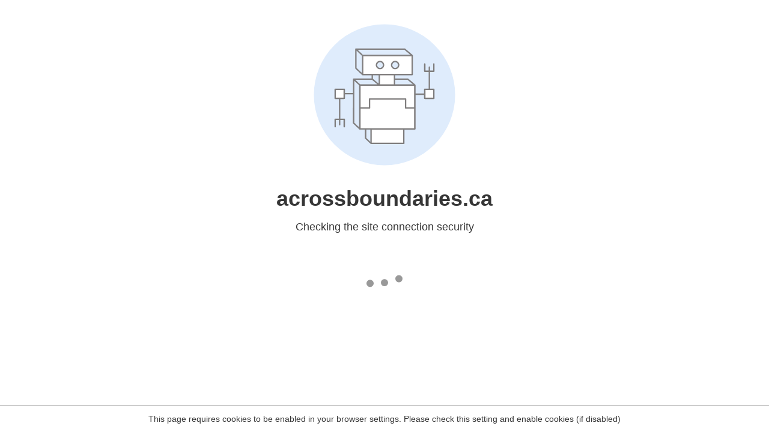

--- FILE ---
content_type: text/html
request_url: http://acrossboundaries.ca/wp-content/uploads/2023/09/Job-posting-Manager-Operations-and-Administration-1.pdf
body_size: 256
content:
<html><head><link rel="icon" href="data:;"><meta http-equiv="refresh" content="0;/.well-known/sgcaptcha/?r=%2Fwp-content%2Fuploads%2F2023%2F09%2FJob-posting-Manager-Operations-and-Administration-1.pdf&y=ipc:3.147.63.78:1769063558.877"></meta></head></html>